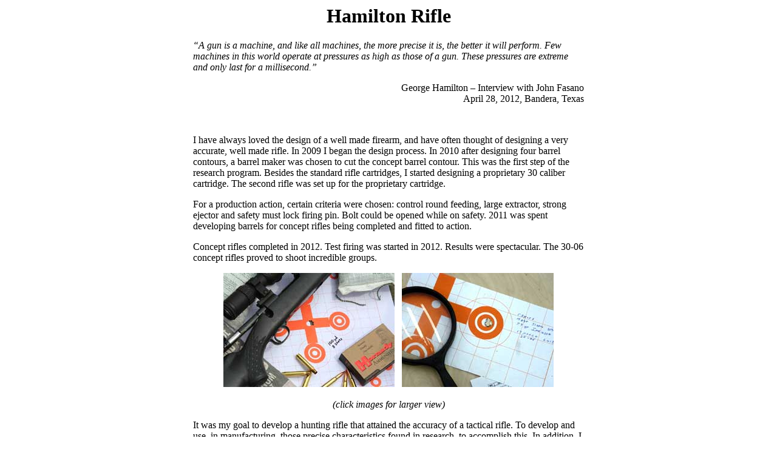

--- FILE ---
content_type: text/html
request_url: http://hamiltonaerospace.com/hamilton-rifle.htm
body_size: 4609
content:
<!DOCTYPE HTML PUBLIC "-//W3C//DTD HTML 4.0 Transitional//EN">
<!-- saved from url=(0053)http://www.hamiltonaerospace.com/military/default.htm -->
<HTML><HEAD><TITLE>Hamilton Rifle</TITLE>
<META content="text/html; charset=windows-1252" http-equiv=Content-Type>
<meta name="description" content="The Hamilton Rifle is a high precision tactical and hunting rifle.">
<meta name="keywords" content="hunting rifle, tactical rifle, high precision">
</HEAD>
<BODY aLink=#c0c0c0 bgColor=#ffffff link=#ff0000 text=#000000 vLink=#ff0000>
		<div align="center">
			</div>
		<div align="center">
	<font size=+3><b>Hamilton Rifle</b></font></div>
		<div align="center"><BR>
			<TABLE width="650">
				<TBODY>
					<TR>
						<TD width="75%"><P><em>&ldquo;A gun is a machine, and like all machines, the more precise it is, the better it will perform.  Few machines in this world operate at pressures as high as those of a gun.  These pressures are extreme and only last for a millisecond.&rdquo;</em>
						  </P>
						  <div align="right"><p>George Hamilton &ndash; Interview with John Fasano<br>April 28, 2012, Bandera, Texas</div>
						</p>
						<p>&nbsp;</p>
						<p>I have always loved the design of a well made firearm, and have often thought of designing a very accurate, well made rifle.  In 2009 I began the design process.  In 2010 after designing four barrel contours, a barrel maker was chosen to cut the concept barrel contour.  This was the first step of the research program.  Besides the standard rifle cartridges, I started designing a proprietary 30 caliber cartridge.  The second rifle was set up for the proprietary cartridge.</p>
						<p>For a production action, certain criteria were chosen:  control round feeding, large extractor, strong ejector and safety must lock firing pin.  Bolt could be opened while on safety.  2011 was spent developing barrels for concept rifles being completed and fitted to action.</p>
						<p>Concept rifles completed in 2012.  Test firing was started in 2012.  Results were spectacular.  The 30-06 concept rifles proved to shoot incredible groups.						</p>
                        <div align="center">
<p><a href="target1.jpg"><img src="target-th.jpg" width="282" height="188" border="0"></a>
&nbsp;
<a href="target2.jpg"><img src="target2-th.jpg" width="250" height="188" border="0"></a></p>
                          <p><em>(click images for larger view)</em></p>
                        </div>
						<p>It was my goal to develop a hunting rifle that attained the accuracy of a tactical rifle.  To develop and use, in manufacturing, those precise characteristics found in research, to accomplish this.   In addition, I wanted to develop proprietary cartridges for long range shooting.</p>
						<p>Production is slated to start in 2013.</p>
						<p>The Hamilton Rifle will be a mass-produced product of superior quality for the hunting and tactical market.  The rifle will be offered in 22-250, 243, 7mm 08, 25-06, 270, 280, 308, 30-06 as well as proprietary calibers of 7mm, .300, .338 and 375.<br>
						  </p>
						<h3> Hamilton Rifle Specs</h3>
						<table border="1" cellspacing="0" cellpadding="6">
						  <tr>
						    <td valign="top"><strong>Action:</strong></td>
						    <td>Dual-locking lug<br>
Control round feeding<br>
Hinged floor plate<br>
3 position safety</td>
					      </tr>
						  <tr>
						    <td valign="top"><strong>Barrel:</strong></td>
						    <td>22-26 inches<br>
Various contours and weight<br>
Cut rifling</td>
					      </tr>
						  <tr>
						    <td valign="top"><strong>Stock:</strong></td>
						    <td>Composite as well as walnut<br>
All glass bedded</td>
					      </tr>
						  <tr>
						    <td valign="top"><strong>Calibers:</strong></td>
						    <td>22-250, 243, 25-06, 270, 7mm 08, 280, 308, 30-06</td>
					      </tr>
						  <tr>
						    <td valign="top"><strong>Proprietary Calibers:</strong></td>
						    <td>7mm, .300, .338 and .375</td>
					      </tr>
						  <tr>
						    <td valign="top"><strong>Price: </strong></td>
						    <td>$1200.00 - $1500.00</td>
					      </tr>
						  </table>
						<p></p>
<p></p></TD>
					</TR>
				</TBODY>
			</TABLE>
			<BR>
		</div>
		<div align="center">
			<font size+1><a href="index.htm">BACK</a></font>
			<p><b>HAMILTON AEROSPACE</b><br>
George D. Hamilton<br>
C.E.O.<br>
1194 Wharton's Dock Road<br>
1-830-796-3209<br>
E-mail: <a href="mailto:george@hamiltonaerospace.com">george@hamiltonaerospace.com</a></p>
            <hr>
    </div>
	</BODY></HTML>